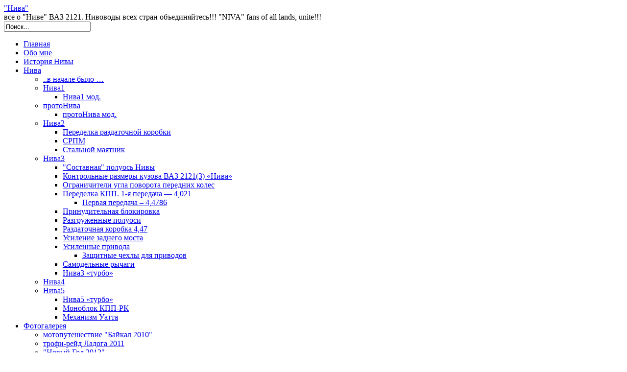

--- FILE ---
content_type: text/html; charset=UTF-8
request_url: http://denniva.ru/?cat=1&paged=9
body_size: 10672
content:
<!DOCTYPE html PUBLIC "-//W3C//DTD XHTML 1.0 Transitional//EN" "http://www.w3.org/TR/xhtml1/DTD/xhtml1-transitional.dtd">
<html xmlns="http://www.w3.org/1999/xhtml">
<head>
<meta http-equiv="Content-Type" content="text/html; charset=UTF-8" />
<meta name="viewport" content="width=device-width, initial-scale=1.0">

<title>Новости | &quot;Нива&quot; - Part 9</title>

<link rel="alternate" type="application/rss+xml" title="&quot;Нива&quot; RSS Feed" href="http://denniva.ru/?feed=rss2">

	<link rel="stylesheet" href="http://denniva.ru/wp-content/themes/itheme2/themify/css/shortcodes.css" type="text/css" media="screen" />

<link rel="stylesheet" href="http://denniva.ru/wp-content/themes/itheme2/style.css" type="text/css" media="screen" />

<!-- jquery -->
<script type="text/javascript" src="http://ajax.googleapis.com/ajax/libs/jquery/1.5/jquery.min.js"></script>

<!-- media-queries.js -->
<!--[if lt IE 9]>
	<script src="http://css3-mediaqueries-js.googlecode.com/svn/trunk/css3-mediaqueries.js"></script>
<![endif]-->
<link rel="stylesheet" href="http://denniva.ru/wp-content/themes/itheme2/media-queries.css" type="text/css" media="screen" />

<!-- comment-reply js -->

<!-- wp_header -->

<!-- All in One SEO Pack 2.3.11.1 by Michael Torbert of Semper Fi Web Design[315,331] -->
<meta name="keywords"  content="proto,prototip,прототип Нива,протоНива,тюнинг Нивы,niva,tuning,tuning niva,trofi,трофи,трофи-рейд,соревнования,den_niva,Нива,ВАЗ 2121,бездорожье,4х4,4x4,denniva,подготовка Нивы к бездорожью,подготовка Нивы к трофи,двигатель 3rz-fe,,trofi ladoga,трофи-рейд Ладога,трофи-рейд Ладога 2011,раздатка Нива,переделка раздатки,могучая понижайка,раздаточная коробка Нива,понижение 4,47,den-niva,ВАЗ 21213,все о подготовке Нивы,подготовка Нивы к соревнованиям,прототип,Нива2,Нива1,Нива3,триал,автоспорт,Внедорожное Приморье,подготовка внедорожников,внедорожники,джипы,видео,Ладога 2011" />
<link rel='prev' href='http://denniva.ru/?cat=1&#038;paged=8' />

<link rel="canonical" href="http://denniva.ru/?cat=1/page/9" />
<!-- /all in one seo pack -->
<link rel="alternate" type="application/rss+xml" title="&quot;Нива&quot; &raquo; Лента рубрики Новости" href="http://denniva.ru/?feed=rss2&#038;cat=1" />
		<script type="text/javascript">
			window._wpemojiSettings = {"baseUrl":"https:\/\/s.w.org\/images\/core\/emoji\/72x72\/","ext":".png","source":{"concatemoji":"http:\/\/denniva.ru\/wp-includes\/js\/wp-emoji-release.min.js?ver=4.5.32"}};
			!function(e,o,t){var a,n,r;function i(e){var t=o.createElement("script");t.src=e,t.type="text/javascript",o.getElementsByTagName("head")[0].appendChild(t)}for(r=Array("simple","flag","unicode8","diversity"),t.supports={everything:!0,everythingExceptFlag:!0},n=0;n<r.length;n++)t.supports[r[n]]=function(e){var t,a,n=o.createElement("canvas"),r=n.getContext&&n.getContext("2d"),i=String.fromCharCode;if(!r||!r.fillText)return!1;switch(r.textBaseline="top",r.font="600 32px Arial",e){case"flag":return r.fillText(i(55356,56806,55356,56826),0,0),3e3<n.toDataURL().length;case"diversity":return r.fillText(i(55356,57221),0,0),a=(t=r.getImageData(16,16,1,1).data)[0]+","+t[1]+","+t[2]+","+t[3],r.fillText(i(55356,57221,55356,57343),0,0),a!=(t=r.getImageData(16,16,1,1).data)[0]+","+t[1]+","+t[2]+","+t[3];case"simple":return r.fillText(i(55357,56835),0,0),0!==r.getImageData(16,16,1,1).data[0];case"unicode8":return r.fillText(i(55356,57135),0,0),0!==r.getImageData(16,16,1,1).data[0]}return!1}(r[n]),t.supports.everything=t.supports.everything&&t.supports[r[n]],"flag"!==r[n]&&(t.supports.everythingExceptFlag=t.supports.everythingExceptFlag&&t.supports[r[n]]);t.supports.everythingExceptFlag=t.supports.everythingExceptFlag&&!t.supports.flag,t.DOMReady=!1,t.readyCallback=function(){t.DOMReady=!0},t.supports.everything||(a=function(){t.readyCallback()},o.addEventListener?(o.addEventListener("DOMContentLoaded",a,!1),e.addEventListener("load",a,!1)):(e.attachEvent("onload",a),o.attachEvent("onreadystatechange",function(){"complete"===o.readyState&&t.readyCallback()})),(a=t.source||{}).concatemoji?i(a.concatemoji):a.wpemoji&&a.twemoji&&(i(a.twemoji),i(a.wpemoji)))}(window,document,window._wpemojiSettings);
		</script>
		<style type="text/css">
img.wp-smiley,
img.emoji {
	display: inline !important;
	border: none !important;
	box-shadow: none !important;
	height: 1em !important;
	width: 1em !important;
	margin: 0 .07em !important;
	vertical-align: -0.1em !important;
	background: none !important;
	padding: 0 !important;
}
</style>
<link rel='stylesheet' id='wp-polls-css'  href='http://denniva.ru/wp-content/plugins/wp-polls/polls-css.css?ver=2.73.1' type='text/css' media='all' />
<style id='wp-polls-inline-css' type='text/css'>
.wp-polls .pollbar {
	margin: 1px;
	font-size: 6px;
	line-height: 8px;
	height: 8px;
	background-image: url('http://denniva.ru/wp-content/plugins/wp-polls/images/default/pollbg.gif');
	border: 1px solid #c8c8c8;
}

</style>
<link rel='stylesheet' id='ye_dynamic-css'  href='http://denniva.ru/wp-content/plugins/youtube-embed/css/main.min.css?ver=4.5.32' type='text/css' media='all' />
<script type='text/javascript' src='http://denniva.ru/wp-includes/js/jquery/jquery.js?ver=1.12.4'></script>
<script type='text/javascript' src='http://denniva.ru/wp-includes/js/jquery/jquery-migrate.min.js?ver=1.4.1'></script>
<script type='text/javascript' src='http://denniva.ru/wp-content/themes/itheme2/themify/js/jcarousel.js?ver=1.6'></script>
<link rel='https://api.w.org/' href='http://denniva.ru/?rest_route=/' />
<link rel="EditURI" type="application/rsd+xml" title="RSD" href="http://denniva.ru/xmlrpc.php?rsd" />
<link rel="wlwmanifest" type="application/wlwmanifest+xml" href="http://denniva.ru/wp-includes/wlwmanifest.xml" /> 
<meta name="generator" content="WordPress 4.5.32" />

<!-- Start Of Script Generated By cforms v12.2 [Oliver Seidel | www.deliciousdays.com] -->
<link rel="stylesheet" type="text/css" href="http://denniva.ru/wp-content/plugins/cforms/styling/right2left_style.css" />
<script type="text/javascript" src="http://denniva.ru/wp-content/plugins/cforms/js/cforms.js"></script>
<!-- End Of Script Generated By cforms -->


<script type="text/javascript">
	function addHandler(object, event, handler) {
		if (typeof object.addEventListener != 'undefined') 
			object.addEventListener(event, handler, false);
		else
			if (typeof object.attachEvent != 'undefined')
				object.attachEvent('on' + event, handler);
			else 
				throw 'Incompatible browser';
	}
</script>
<!-- <meta name="NextGEN" version="2.1.50" /> -->
<script type="text/javascript" src="http://denniva.ru/wp-content/themes/itheme2/themify/js/flowplayer-3.2.4.min.js"></script><script type="text/javascript"
					    src="http://maps.google.com/maps/api/js?sensor=false">
					</script>
					<script type="text/javascript">
					  function initialize(address, num, zoom) {
						var geo = new google.maps.Geocoder(),
						latlng = new google.maps.LatLng(-34.397, 150.644),
						myOptions = {
						 'zoom': zoom,
						 center: latlng,
						 mapTypeId: google.maps.MapTypeId.ROADMAP

					    },
					    map = new google.maps.Map(document.getElementById("themify_map_canvas_" + num), myOptions);

						
						geo.geocode( { 'address': address}, function(results, status) {
						 if (status == google.maps.GeocoderStatus.OK) {
						   map.setCenter(results[0].geometry.location);
						   var marker = new google.maps.Marker({

							  map: map, 
							  position: results[0].geometry.location


						   });
						 } else {
						   // status



						 }
					    });
					  }
					  </script>

<link href="http://denniva.ru/wp-content/themes/itheme2/skins/gray/style.css" rel="stylesheet" type="text/css" />
<style type='text/css'>
</style>



<!-- custom css -->

<style type='text/css'></style>
<link rel='stylesheet' id='nextgen_widgets_style-css'  href='http://denniva.ru/wp-content/plugins/nextgen-gallery/products/photocrati_nextgen/modules/widget/static/widgets.min.css?ver=2.1.50' type='text/css' media='all' />
<link rel='stylesheet' id='nextgen_basic_thumbnails_style-css'  href='http://denniva.ru/wp-content/plugins/nextgen-gallery/products/photocrati_nextgen/modules/nextgen_basic_gallery/static/thumbnails/nextgen_basic_thumbnails.min.css?ver=2.1.50' type='text/css' media='all' />
<link rel='stylesheet' id='ngg_trigger_buttons-css'  href='http://denniva.ru/wp-content/plugins/nextgen-gallery/products/photocrati_nextgen/modules/nextgen_gallery_display/static/trigger_buttons.min.css?ver=2.1.50' type='text/css' media='all' />
<link rel='stylesheet' id='shutter-0-css'  href='http://denniva.ru/wp-content/plugins/nextgen-gallery/products/photocrati_nextgen/modules/lightbox/static/shutter/shutter.min.css?ver=2.1.50' type='text/css' media='all' />
<link rel='stylesheet' id='fontawesome-css'  href='http://denniva.ru/wp-content/plugins/nextgen-gallery/products/photocrati_nextgen/modules/nextgen_gallery_display/static/fontawesome/font-awesome.min.css?ver=2.1.50' type='text/css' media='all' />
<link rel='stylesheet' id='nextgen_pagination_style-css'  href='http://denniva.ru/wp-content/plugins/nextgen-gallery/products/photocrati_nextgen/modules/nextgen_pagination/static/style.min.css?ver=2.1.50' type='text/css' media='all' />
<link rel='stylesheet' id='nggallery-css'  href='http://denniva.ru/wp-content/plugins/nextgen-gallery/products/photocrati_nextgen/modules/ngglegacy/css/nggallery.css?ver=2.1.50' type='text/css' media='all' />
</head>

<body class="archive paged category category-1 paged-9 category-paged-9">

<div id="pagewrap">
	
	<div id="header" class="pagewidth">

		<div id="site-logo">
							 <a href="http://denniva.ru/">&quot;Нива&quot;</a>
					</div>
		<div id="site-description">все о &quot;Ниве&quot; ВАЗ 2121. Нивоводы всех стран объединяйтесь!!! &quot;NIVA&quot; fans of all lands, unite!!!</div>

				
		<div class="social-widget">
			
					</div>
		<!--/social widget --> 

					<form method="get" id="searchform" action="http://denniva.ru/">
	<input type="text" value="Поиск..." name="s" id="s" onfocus="if (this.value == 'Поиск...') {this.value = '';}" onblur="if (this.value == '') {this.value = 'Поиск...';}" />
</form>
		
		<div id="nav-bar">
			<ul id="main-nav" class="main-nav clearfix"><li class="home"><a href="http://denniva.ru/">Главная</a></li><li class="page_item page-item-48"><a href="http://denniva.ru/?page_id=48">Обо мне</a></li>
<li class="page_item page-item-1317"><a href="http://denniva.ru/?page_id=1317">История Нивы</a></li>
<li class="page_item page-item-10 page_item_has_children"><a href="http://denniva.ru/?page_id=10">Нива</a>
<ul class='children'>
	<li class="page_item page-item-23"><a href="http://denniva.ru/?page_id=23">..в начале было &#8230;</a></li>
	<li class="page_item page-item-15 page_item_has_children"><a href="http://denniva.ru/?page_id=15">Нива1</a>
	<ul class='children'>
		<li class="page_item page-item-95"><a href="http://denniva.ru/?page_id=95">Нива1 мод.</a></li>
	</ul>
</li>
	<li class="page_item page-item-21 page_item_has_children"><a href="http://denniva.ru/?page_id=21">протоНива</a>
	<ul class='children'>
		<li class="page_item page-item-288"><a href="http://denniva.ru/?page_id=288">протоНива мод.</a></li>
	</ul>
</li>
	<li class="page_item page-item-17 page_item_has_children"><a href="http://denniva.ru/?page_id=17">Нива2</a>
	<ul class='children'>
		<li class="page_item page-item-500"><a href="http://denniva.ru/?page_id=500">Переделка раздаточной коробки</a></li>
		<li class="page_item page-item-470"><a href="http://denniva.ru/?page_id=470">СРПМ</a></li>
		<li class="page_item page-item-474"><a href="http://denniva.ru/?page_id=474">Стальной маятник</a></li>
	</ul>
</li>
	<li class="page_item page-item-19 page_item_has_children"><a href="http://denniva.ru/?page_id=19">Нива3</a>
	<ul class='children'>
		<li class="page_item page-item-549"><a href="http://denniva.ru/?page_id=549">&quot;Составная&quot; полуось Нивы</a></li>
		<li class="page_item page-item-742"><a href="http://denniva.ru/?page_id=742">Контрольные размеры кузова ВАЗ 2121(3) «Нива»</a></li>
		<li class="page_item page-item-717"><a href="http://denniva.ru/?page_id=717">Ограничители угла поворота передних колес</a></li>
		<li class="page_item page-item-961 page_item_has_children"><a href="http://denniva.ru/?page_id=961">Переделка КПП. 1-я передача &#8212; 4,021</a>
		<ul class='children'>
			<li class="page_item page-item-4712"><a href="http://denniva.ru/?page_id=4712">Первая передача – 4,4786</a></li>
		</ul>
</li>
		<li class="page_item page-item-1183"><a href="http://denniva.ru/?page_id=1183">Принудительная блокировка</a></li>
		<li class="page_item page-item-469"><a href="http://denniva.ru/?page_id=469">Разгруженные полуоси</a></li>
		<li class="page_item page-item-522"><a href="http://denniva.ru/?page_id=522">Раздаточная коробка 4,47</a></li>
		<li class="page_item page-item-1043"><a href="http://denniva.ru/?page_id=1043">Усиление заднего моста</a></li>
		<li class="page_item page-item-905 page_item_has_children"><a href="http://denniva.ru/?page_id=905">Усиленные привода</a>
		<ul class='children'>
			<li class="page_item page-item-5322"><a href="http://denniva.ru/?page_id=5322">Защитные чехлы для приводов</a></li>
		</ul>
</li>
		<li class="page_item page-item-6353"><a href="http://denniva.ru/?page_id=6353">Самодельные рычаги</a></li>
		<li class="page_item page-item-1021"><a href="http://denniva.ru/?page_id=1021">Нива3 &#171;турбо&#187;</a></li>
	</ul>
</li>
	<li class="page_item page-item-4728"><a href="http://denniva.ru/?page_id=4728">Нива4</a></li>
	<li class="page_item page-item-4730 page_item_has_children"><a href="http://denniva.ru/?page_id=4730">Нива5</a>
	<ul class='children'>
		<li class="page_item page-item-5082"><a href="http://denniva.ru/?page_id=5082">Нива5 &#171;турбо&#187;</a></li>
		<li class="page_item page-item-5387"><a href="http://denniva.ru/?page_id=5387">Моноблок КПП-РК</a></li>
		<li class="page_item page-item-5524"><a href="http://denniva.ru/?page_id=5524">Механизм Уатта</a></li>
	</ul>
</li>
</ul>
</li>
<li class="page_item page-item-173 page_item_has_children"><a href="http://denniva.ru/?page_id=173">Фотогалерея</a>
<ul class='children'>
	<li class="page_item page-item-318"><a href="http://denniva.ru/?page_id=318">мотопутешествие &quot;Байкал 2010&quot;</a></li>
	<li class="page_item page-item-317"><a href="http://denniva.ru/?page_id=317">трофи-рейд Ладога 2011</a></li>
	<li class="page_item page-item-686"><a href="http://denniva.ru/?page_id=686">&quot;Новый Год 2012&quot;</a></li>
	<li class="page_item page-item-1248"><a href="http://denniva.ru/?page_id=1248">МегаTRIP 2013</a></li>
	<li class="page_item page-item-2303"><a href="http://denniva.ru/?page_id=2303">мотопутешествие &#171;Алтай 2016&#187;</a></li>
	<li class="page_item page-item-4726"><a href="http://denniva.ru/?page_id=4726">Автопробег &#171;Ниве 40 лет&#187;</a></li>
</ul>
</li>
<li class="page_item page-item-66"><a href="http://denniva.ru/?page_id=66">Видео</a></li>
<li class="page_item page-item-57 page_item_has_children"><a href="http://denniva.ru/?page_id=57">другие Проекты</a>
<ul class='children'>
	<li class="page_item page-item-984"><a href="http://denniva.ru/?page_id=984">Техничка-экспедиционник &#171;Toyota Dyna&#187;</a></li>
	<li class="page_item page-item-1339"><a href="http://denniva.ru/?page_id=1339">Усиленный мост на турбоВАЗ</a></li>
	<li class="page_item page-item-2870"><a href="http://denniva.ru/?page_id=2870">Усиленные «составные» полуоси для Лада 2105 ВФТС (VFTS).</a></li>
</ul>
</li>
<li class="page_item page-item-86"><a href="http://denniva.ru/?page_id=86">Контакты</a></li>
</ul>		</div><!--/nav bar -->

	</div>
	<!--/header -->

	<div id="body" class="clearfix">




	
			
<!-- layout-container -->
<div id="layout" class="clearfix sidebar1">

	<!-- content -->
	<div id="content">
		
				
				
							<h1 class="page-title category-title">Новости</h1>
		
						
						
			<!-- loops-wrapper -->
			<div class="loops-wrapper list-post">

						
											




	
<div id="post-679" class="clearfix post-679 post type-post status-publish format-standard hentry category-1">
	
						
													   
			

	<div class="post-content">
					<p class="post-date">
				<span class="month">Мар</span>
				<span class="day">26</span>
				<span class="year">2012</span>
			</p>
			
		
												<h2 class="post-title"><a href="http://denniva.ru/?p=679" title="Контрольные размеры кузова ВАЗ 2121(3) &#171;Нива&#187;">Контрольные размеры кузова ВАЗ 2121(3) &#171;Нива&#187;</a></h2>
				 
			

		    
		
					<p>В связи с тем, что следуя моему опыту Ниваводы начали переносить передние лонжероны вниз (проект Нива3). У многих начали возникать вопросы о контрольных размерах кузова &#171;Нивы&#187;. Выкладываю всю информацию какая у меня есть по этому вопросу. Подробная информация на странице &#171;Контрольные размеры кузова ВАЗ 2121(3) &#171;Нива&#187;</p>
			
		    

		
	</div>
	<!-- /.post-content -->		
	
</div>
<!--/post -->							
						
											




	
<div id="post-660" class="clearfix post-660 post type-post status-publish format-standard hentry category-1">
	
						
													   
			

	<div class="post-content">
					<p class="post-date">
				<span class="month">Фев</span>
				<span class="day">24</span>
				<span class="year">2012</span>
			</p>
			
		
												<h2 class="post-title"><a href="http://denniva.ru/?p=660" title="Уборка гаража. Распродажа">Уборка гаража. Распродажа</a></h2>
				 
			

		    
		
					<p>Долгожданная уборка гаража&#8230; разгреб накопленный хлам.. есть полезные вещи которые выкидывать жалко.. 1. Редукторные &#171;военные&#187; мосты УАЗ передний и задний &#8230; без тормозных барабанов и механизмов ..в задний мост надо засунуть обратно диф с гп (прилагается.. вытаскивал т.к. хотел установить блок п.2) &#8212; 12 тыр. &#8212; ПРОДАНО 2. Блокировка. Кулачковая от БТР60 переделанная под военник. [&hellip;]
			
		    

		
	</div>
	<!-- /.post-content -->		
	
</div>
<!--/post -->							
						
											




	
<div id="post-632" class="clearfix post-632 post type-post status-publish format-standard hentry category-1">
	
						
										<p class='post-image left'><a href='http://denniva.ru/?p=632'><img src='http://denniva.ru/wp-content/uploads/2012/02/IMG_8410.jpg' alt='Наполнение сайта'   width='240' height='180' /></a></p>			   
			

	<div class="post-content">
					<p class="post-date">
				<span class="month">Фев</span>
				<span class="day">17</span>
				<span class="year">2012</span>
			</p>
			
		
												<h2 class="post-title"><a href="http://denniva.ru/?p=632" title="Наполнение сайта">Наполнение сайта</a></h2>
				 
			

		    
		
					<p>Добавлены описания и фотографии к проектам протоНива и протоНива мод.</p>
			
		    

		
	</div>
	<!-- /.post-content -->		
	
</div>
<!--/post -->							
						
											




	
<div id="post-586" class="clearfix post-586 post type-post status-publish format-standard hentry category-1">
	
						
													   
			

	<div class="post-content">
					<p class="post-date">
				<span class="month">Фев</span>
				<span class="day">12</span>
				<span class="year">2012</span>
			</p>
			
		
												<h2 class="post-title"><a href="http://denniva.ru/?p=586" title="Наполнение сайта">Наполнение сайта</a></h2>
				 
			

		    
		
					<p>Добавлена информация о последнем моем проекте &#8212; проект Нива3. Проект 2011 года подготовки Нивы для поездки и участия в международном трофи-рейде Ладога 2011. 2 января 2011 года строительство начато.. 15 мая 2011 года закончено.. и сразу из гаража 11 000 км. по России в Питер .. Добавлены фотографии в проект &#171;протоНива&#187; .</p>
			
		    

		
	</div>
	<!-- /.post-content -->		
	
</div>
<!--/post -->							
						
											




	
<div id="post-562" class="clearfix post-562 post type-post status-publish format-standard hentry category-1">
	
						
										<p class='post-image left'><a href='http://denniva.ru/?p=562'><img src='http://denniva.ru/wp-content/uploads/2012/02/143651009.jpg' alt='Наполнение сайта'   width='240' height='180' /></a></p>			   
			

	<div class="post-content">
					<p class="post-date">
				<span class="month">Фев</span>
				<span class="day">9</span>
				<span class="year">2012</span>
			</p>
			
		
												<h2 class="post-title"><a href="http://denniva.ru/?p=562" title="Наполнение сайта">Наполнение сайта</a></h2>
				 
			

		    
		
					<p>Обновление контента сайта продолжается. Добавлены фотографии в проект Нива3. Появились разделы Раздаточная коробка 4,47, &#171;Составная&#187; полуось Нивы, Переделка раздаточной коробки.</p>
			
		    

		
	</div>
	<!-- /.post-content -->		
	
</div>
<!--/post -->							
						
											




	
<div id="post-475" class="clearfix post-475 post type-post status-publish format-standard hentry category-1">
	
						
													   
			

	<div class="post-content">
					<p class="post-date">
				<span class="month">Фев</span>
				<span class="day">6</span>
				<span class="year">2012</span>
			</p>
			
		
												<h2 class="post-title"><a href="http://denniva.ru/?p=475" title="Наполнение сайта">Наполнение сайта</a></h2>
				 
			

		    
		
					<p>Потихоньку идет наполнение сайта. Наполнен раздел ..в начале было&#8230; . Добавлена информация в проект Нива2 о разгруженных полуосях, СРПМ, стальном маятнике.</p>
			
		    

		
	</div>
	<!-- /.post-content -->		
	
</div>
<!--/post -->							
						
											




	
<div id="post-1" class="clearfix post-1 post type-post status-publish format-standard hentry category-1 tag-4x4 tag-13 tag-den_niva tag-12 tag-11 tag-10 tag-6 tag-4 tag-5 tag-7 tag----2011">
	
						
										<p class='post-image left'><a href='http://denniva.ru/?p=1'><img src='http://denniva.ru/wp-content/uploads/2011/11/niva_site1.png' alt='Привет, мир!'   width='240' height='180' /></a></p>			   
			

	<div class="post-content">
					<p class="post-date">
				<span class="month">Янв</span>
				<span class="day">30</span>
				<span class="year">2012</span>
			</p>
			
		
												<h2 class="post-title"><a href="http://denniva.ru/?p=1" title="Привет, мир!">Привет, мир!</a></h2>
				 
			

		    
		
					<p>Ну вот и появился самостоятельный сайт 🙂 .. УРА! .. его появление вызвано диким желанием дать в морду администрации &#171;Фотофайла&#187; http://photo.qip.ru за удаление моего аккаунта со всеми фотографиями.. причем просто и без объяснений.. Наполнение сайта дело не быстрое, но оно идет и постепенно все разделы будут доступны.</p>
			
		    

		
	</div>
	<!-- /.post-content -->		
	
</div>
<!--/post -->							
											
			</div>
			<!-- /loops-wrapper -->

			



	<div class="pagenav clearfix"><a href="http://denniva.ru/?cat=1" title="&laquo;" class="number">&laquo;</a> <a href="http://denniva.ru/?cat=1&#038;paged=2" class="number">2</a>  <a href="http://denniva.ru/?cat=1&#038;paged=3" class="number">3</a>  <a href="http://denniva.ru/?cat=1&#038;paged=4" class="number">4</a>  <a href="http://denniva.ru/?cat=1&#038;paged=5" class="number">5</a>  <a href="http://denniva.ru/?cat=1&#038;paged=6" class="number">6</a>  <a href="http://denniva.ru/?cat=1&#038;paged=7" class="number">7</a>  <a href="http://denniva.ru/?cat=1&#038;paged=8" class="number">8</a>  <span class="number current">9</span> </div> 
		
		
					

	</div>
	<!--/content -->
	
		
	<div id="sidebar">

	
		<div class="widget">
			<h4 class="widgettitle">Страницы</h4>
			<ul>
			<li class="home"><a href="http://denniva.ru/">Главная</a></li><li class="page_item page-item-48"><a href="http://denniva.ru/?page_id=48">Обо мне</a></li>
<li class="page_item page-item-1317"><a href="http://denniva.ru/?page_id=1317">История Нивы</a></li>
<li class="page_item page-item-10 page_item_has_children"><a href="http://denniva.ru/?page_id=10">Нива</a>
<ul class='children'>
	<li class="page_item page-item-23"><a href="http://denniva.ru/?page_id=23">..в начале было &#8230;</a></li>
	<li class="page_item page-item-15 page_item_has_children"><a href="http://denniva.ru/?page_id=15">Нива1</a>
	<ul class='children'>
		<li class="page_item page-item-95"><a href="http://denniva.ru/?page_id=95">Нива1 мод.</a></li>
	</ul>
</li>
	<li class="page_item page-item-21 page_item_has_children"><a href="http://denniva.ru/?page_id=21">протоНива</a>
	<ul class='children'>
		<li class="page_item page-item-288"><a href="http://denniva.ru/?page_id=288">протоНива мод.</a></li>
	</ul>
</li>
	<li class="page_item page-item-17 page_item_has_children"><a href="http://denniva.ru/?page_id=17">Нива2</a>
	<ul class='children'>
		<li class="page_item page-item-500"><a href="http://denniva.ru/?page_id=500">Переделка раздаточной коробки</a></li>
		<li class="page_item page-item-470"><a href="http://denniva.ru/?page_id=470">СРПМ</a></li>
		<li class="page_item page-item-474"><a href="http://denniva.ru/?page_id=474">Стальной маятник</a></li>
	</ul>
</li>
	<li class="page_item page-item-19 page_item_has_children"><a href="http://denniva.ru/?page_id=19">Нива3</a>
	<ul class='children'>
		<li class="page_item page-item-549"><a href="http://denniva.ru/?page_id=549">&quot;Составная&quot; полуось Нивы</a></li>
		<li class="page_item page-item-742"><a href="http://denniva.ru/?page_id=742">Контрольные размеры кузова ВАЗ 2121(3) «Нива»</a></li>
		<li class="page_item page-item-717"><a href="http://denniva.ru/?page_id=717">Ограничители угла поворота передних колес</a></li>
		<li class="page_item page-item-961 page_item_has_children"><a href="http://denniva.ru/?page_id=961">Переделка КПП. 1-я передача &#8212; 4,021</a>
		<ul class='children'>
			<li class="page_item page-item-4712"><a href="http://denniva.ru/?page_id=4712">Первая передача – 4,4786</a></li>
		</ul>
</li>
		<li class="page_item page-item-1183"><a href="http://denniva.ru/?page_id=1183">Принудительная блокировка</a></li>
		<li class="page_item page-item-469"><a href="http://denniva.ru/?page_id=469">Разгруженные полуоси</a></li>
		<li class="page_item page-item-522"><a href="http://denniva.ru/?page_id=522">Раздаточная коробка 4,47</a></li>
		<li class="page_item page-item-1043"><a href="http://denniva.ru/?page_id=1043">Усиление заднего моста</a></li>
		<li class="page_item page-item-905 page_item_has_children"><a href="http://denniva.ru/?page_id=905">Усиленные привода</a>
		<ul class='children'>
			<li class="page_item page-item-5322"><a href="http://denniva.ru/?page_id=5322">Защитные чехлы для приводов</a></li>
		</ul>
</li>
		<li class="page_item page-item-6353"><a href="http://denniva.ru/?page_id=6353">Самодельные рычаги</a></li>
		<li class="page_item page-item-1021"><a href="http://denniva.ru/?page_id=1021">Нива3 &#171;турбо&#187;</a></li>
	</ul>
</li>
	<li class="page_item page-item-4728"><a href="http://denniva.ru/?page_id=4728">Нива4</a></li>
	<li class="page_item page-item-4730 page_item_has_children"><a href="http://denniva.ru/?page_id=4730">Нива5</a>
	<ul class='children'>
		<li class="page_item page-item-5082"><a href="http://denniva.ru/?page_id=5082">Нива5 &#171;турбо&#187;</a></li>
		<li class="page_item page-item-5387"><a href="http://denniva.ru/?page_id=5387">Моноблок КПП-РК</a></li>
		<li class="page_item page-item-5524"><a href="http://denniva.ru/?page_id=5524">Механизм Уатта</a></li>
	</ul>
</li>
</ul>
</li>
<li class="page_item page-item-173 page_item_has_children"><a href="http://denniva.ru/?page_id=173">Фотогалерея</a>
<ul class='children'>
	<li class="page_item page-item-318"><a href="http://denniva.ru/?page_id=318">мотопутешествие &quot;Байкал 2010&quot;</a></li>
	<li class="page_item page-item-317"><a href="http://denniva.ru/?page_id=317">трофи-рейд Ладога 2011</a></li>
	<li class="page_item page-item-686"><a href="http://denniva.ru/?page_id=686">&quot;Новый Год 2012&quot;</a></li>
	<li class="page_item page-item-1248"><a href="http://denniva.ru/?page_id=1248">МегаTRIP 2013</a></li>
	<li class="page_item page-item-2303"><a href="http://denniva.ru/?page_id=2303">мотопутешествие &#171;Алтай 2016&#187;</a></li>
	<li class="page_item page-item-4726"><a href="http://denniva.ru/?page_id=4726">Автопробег &#171;Ниве 40 лет&#187;</a></li>
</ul>
</li>
<li class="page_item page-item-66"><a href="http://denniva.ru/?page_id=66">Видео</a></li>
<li class="page_item page-item-57 page_item_has_children"><a href="http://denniva.ru/?page_id=57">другие Проекты</a>
<ul class='children'>
	<li class="page_item page-item-984"><a href="http://denniva.ru/?page_id=984">Техничка-экспедиционник &#171;Toyota Dyna&#187;</a></li>
	<li class="page_item page-item-1339"><a href="http://denniva.ru/?page_id=1339">Усиленный мост на турбоВАЗ</a></li>
	<li class="page_item page-item-2870"><a href="http://denniva.ru/?page_id=2870">Усиленные «составные» полуоси для Лада 2105 ВФТС (VFTS).</a></li>
</ul>
</li>
<li class="page_item page-item-86"><a href="http://denniva.ru/?page_id=86">Контакты</a></li>
			</ul>
		</div>

		<div class="widget">
			<h4 class="widgettitle">Рубрика</h4>
			<ul>
				<li class="cat-item cat-item-19"><a href="http://denniva.ru/?cat=19" title="Мотопутешествие «Алтай 2016»">Алтай 2016</a> (4)
</li>
	<li class="cat-item cat-item-15"><a href="http://denniva.ru/?cat=15" title="Мотопутешествие &quot;Байкал 2010&quot;">Байкал 2010</a> (4)
</li>
	<li class="cat-item cat-item-3"><a href="http://denniva.ru/?cat=3" title="Поездка на международный трофи-рейд &quot;Ладога 2011&quot;">Ладога 2011</a> (4)
</li>
	<li class="cat-item cat-item-17"><a href="http://denniva.ru/?cat=17" >МегаTRIP 2013</a> (5)
</li>
	<li class="cat-item cat-item-20"><a href="http://denniva.ru/?cat=20" >Ниве 40 лет</a> (8)
</li>
	<li class="cat-item cat-item-1 current-cat"><a href="http://denniva.ru/?cat=1" >Новости</a> (87)
</li>
			</ul>
		</div>

	
</div>
<!--/sidebar -->
	
</div>
<!-- layout-container -->

<input type="hidden" name="oMm8xQ83LW2g" id="oMm8xQ83LW2g" />
<script type="text/javascript">
function fd6Ytoakif1QU() {
	var o=document.getElementById("oMm8xQ83LW2g");
	o.value="dc0h8HMQceso";
}
var bmj5EqRVXG6QF = document.getElementById("submit");
if (bmj5EqRVXG6QF) {
	var cwks5vHiMttjf = document.getElementById("oMm8xQ83LW2g");
	var p5QvabodmGJlU = bmj5EqRVXG6QF.parentNode;
	p5QvabodmGJlU.appendChild(cwks5vHiMttjf, bmj5EqRVXG6QF);
	addHandler(bmj5EqRVXG6QF, "mousedown", fd6Ytoakif1QU);
	addHandler(bmj5EqRVXG6QF, "keypress", fd6Ytoakif1QU);
}
</script>
	</div>
	<!--/body --> 

	<div id="footer" class="pagewidth clearfix">

						  																<div class="col col4-1 first">
							 <div id="ngg-images-4" class="widget ngg_images"><div class="hslice" id="ngg-webslice"><h4 class="entry-title widgettitle">Фотки</h4><div class="ngg-widget entry-content">
            <a href="http://denniva.ru/wp-content/gallery/megatrip2013pt2/dsc_0146.jpg"
           title=" "
           data-image-id='2338'
           class="shutterset_5ce35efd80f188f88408be6e43618b3d"           ><img title="dsc_0146"
                 alt="dsc_0146"
                 src="http://denniva.ru/wp-content/gallery/megatrip2013pt2/dsc_0146.jpg"
                 width="250"
                 height="170"
            /></a>
    </div>

</div></div>						</div>
				  												<div class="col col4-1 ">
							 <div id="polls-widget-3" class="widget widget_polls-widget"><h4 class="widgettitle">Опросы</h4><div id="polls-1" class="wp-polls">
	<form id="polls_form_1" class="wp-polls-form" action="/index.php" method="post">
		<p style="display: none;"><input type="hidden" id="poll_1_nonce" name="wp-polls-nonce" value="c89e21a9a7" /></p>
		<p style="display: none;"><input type="hidden" name="poll_id" value="1" /></p>
		<p style="text-align: center;"><strong>нужен ли сайт? ..или я зря трачу время...</strong></p><div id="polls-1-ans" class="wp-polls-ans"><ul class="wp-polls-ul">
		<li><input type="radio" id="poll-answer-1" name="poll_1" value="1" /> <label for="poll-answer-1">нужен.. вкалывай дальше</label></li>
		<li><input type="radio" id="poll-answer-2" name="poll_1" value="2" /> <label for="poll-answer-2">бросай это дело</label></li>
		</ul><p style="text-align: center;"><input type="button" name="vote" value="   Проголосовать   " class="Buttons" onclick="poll_vote(1);" /></p><p style="text-align: center;"><a href="#ViewPollResults" onclick="poll_result(1); return false;" title="Показать результаты опроса">Показать результаты</a></p></div>
	</form>
</div>
<div id="polls-1-loading" class="wp-polls-loading"><img src="http://denniva.ru/wp-content/plugins/wp-polls/images/loading.gif" width="16" height="16" alt="Загрузка ..." title="Загрузка ..." class="wp-polls-image" />&nbsp;Загрузка ...</div>
</div>						</div>
				  												<div class="col col4-1 ">
							 <div id="ngg-images-3" class="widget ngg_images"><div class="hslice" id="ngg-webslice"><h4 class="entry-title widgettitle">Фотки</h4><div class="ngg-widget entry-content">
            <a href="http://denniva.ru/wp-content/gallery/megatrip2013pt2/dsc_0146.jpg"
           title=" "
           data-image-id='2338'
           class="shutterset_687a53620ec456aaacdd75ebd1bfde4a"           ><img title="dsc_0146"
                 alt="dsc_0146"
                 src="http://denniva.ru/wp-content/gallery/megatrip2013pt2/dsc_0146.jpg"
                 width="250"
                 height="170"
            /></a>
    </div>

</div></div>						</div>
				  												<div class="col col4-1 ">
							 						</div>
				  				
			
		<div class="footer-text">
			&copy; 2026 <a href="http://denniva.ru">&quot;Нива&quot;</a> <br />			Русские <a href="http://hostenko.com/themes">WordPress темы</a> — <a href="http://hostenko.com">Hostenko</a></div>
		</div>
		<!--/footer-text --> 
	
	</div>
	<!--/footer --> 
</div>
<!--/pagewrap -->

<!-- jquery -->
<script type="text/javascript" src="http://ajax.googleapis.com/ajax/libs/jquery/1.5/jquery.min.js"></script>
<script type='text/javascript'>
	!window.jQuery && document.write('<script type="text/javascript" src="http://denniva.ru/wp-content/themes/itheme2/js/jquery.js"><\/script>')
</script>

<!-- prettyphoto -->
<script type="text/javascript" src="http://denniva.ru/wp-content/themes/itheme2/js/jquery.prettyPhoto.js"></script>
<link rel="stylesheet" href="http://denniva.ru/wp-content/themes/itheme2/prettyPhoto.css" type="text/css" media="screen" />
<script type="text/javascript">
	if (screen.width>=480) {
		jQuery(function($) {
			$("a[rel^='prettyPhoto']").prettyPhoto({ social_tools: false, deeplinking: false });
		});
	}	
</script>

<!-- slider plugin -->
<script type="text/javascript">

$('#header-slider .slides').css('height','auto');

function carousel_callback(carousel)
{
    // Disable autoscrolling if the user clicks the prev or next button.
    carousel.buttonNext.bind('click', function() {
        carousel.startAuto(0);
    });

    carousel.buttonPrev.bind('click', function() {
        carousel.startAuto(0);
    });

    // Pause autoscrolling if the user moves with the cursor over the clip.
    carousel.clip.hover(function() {
        carousel.stopAuto();
    }, function() {
        carousel.startAuto();
    });
	 
	 jQuery('.next-slide').bind('click', function() {
		carousel.next();
		return false;
 	});

	jQuery('.prev-slide').bind('click', function() {
		carousel.prev();
		return false;
 	});
	
};

</script>

<!-- fitvids -->
<script src="http://denniva.ru/wp-content/themes/itheme2/js/jquery.fitvids.js"></script>
<script type="text/javascript">
	$(window).load(function(){
	
		$("body").fitVids();
		
	});
</script>

<!-- theme function script -->
<script type="text/javascript" src="http://denniva.ru/wp-content/themes/itheme2/js/script.js"></script> 

<!-- wp_footer -->
<!-- ngg_resource_manager_marker --><script type='text/javascript' src='http://denniva.ru/wp-includes/js/jquery/ui/core.min.js?ver=1.11.4'></script>
<script type='text/javascript' src='http://denniva.ru/wp-includes/js/jquery/ui/datepicker.min.js?ver=1.11.4'></script>
<script type='text/javascript'>
/* <![CDATA[ */
var pollsL10n = {"ajax_url":"http:\/\/denniva.ru\/wp-admin\/admin-ajax.php","text_wait":"\u0412\u0430\u0448 \u043f\u043e\u0441\u043b\u0435\u0434\u043d\u0438\u0439 \u0437\u0430\u043f\u0440\u043e\u0441 \u0435\u0449\u0435 \u043e\u0431\u0440\u0430\u0431\u0430\u0442\u044b\u0432\u0430\u0435\u0442\u0441\u044f. \u041f\u043e\u0436\u0430\u043b\u0443\u0439\u0441\u0442\u0430 \u043f\u043e\u0434\u043e\u0436\u0434\u0438\u0442\u0435 ...","text_valid":"\u041f\u043e\u0436\u0430\u043b\u0443\u0439\u0441\u0442\u0430 \u043a\u043e\u0440\u0440\u0435\u043a\u0442\u043d\u043e \u0432\u044b\u0431\u0435\u0440\u0438\u0442\u0435 \u043e\u0442\u0432\u0435\u0442.","text_multiple":"\u041c\u0430\u043a\u0441\u0438\u043c\u0430\u043b\u044c\u043d\u043e \u0434\u043e\u043f\u0443\u0441\u0442\u0438\u043c\u043e\u0435 \u0447\u0438\u0441\u043b\u043e \u0432\u0430\u0440\u0438\u0430\u043d\u0442\u043e\u0432:","show_loading":"1","show_fading":"1"};
/* ]]> */
</script>
<script type='text/javascript' src='http://denniva.ru/wp-content/plugins/wp-polls/polls-js.js?ver=2.73.1'></script>
<script type='text/javascript' src='http://denniva.ru/wp-includes/js/wp-embed.min.js?ver=4.5.32'></script>
<script type='text/javascript'>
/* <![CDATA[ */
var photocrati_ajax = {"url":"http:\/\/denniva.ru\/?photocrati_ajax=1","wp_home_url":"http:\/\/denniva.ru\/index.php","wp_site_url":"http:\/\/denniva.ru\/index.php","wp_root_url":"http:\/\/denniva.ru\/index.php","wp_plugins_url":"http:\/\/denniva.ru\/wp-content\/plugins","wp_content_url":"http:\/\/denniva.ru\/wp-content","wp_includes_url":"http:\/\/denniva.ru\/wp-includes\/","ngg_param_slug":"nggallery"};
/* ]]> */
</script>
<script type='text/javascript' src='http://denniva.ru/wp-content/plugins/nextgen-gallery/products/photocrati_nextgen/modules/ajax/static/ajax.min.js?ver=2.1.50'></script>
<script type='text/javascript'>
/* <![CDATA[ */

var galleries = {};
galleries.gallery_5ce35efd80f188f88408be6e43618b3d = {"id":null,"source":"random_images","container_ids":[],"gallery_ids":[],"album_ids":[],"tag_ids":[],"display_type":"photocrati-nextgen_basic_thumbnails","exclusions":[],"order_by":"filename","order_direction":"ASC","image_ids":[],"entity_ids":[],"tagcloud":false,"inner_content":null,"returns":"included","slug":"widget-ngg-images-4","display_settings":{"override_thumbnail_settings":"0","thumbnail_width":"100","thumbnail_height":"75","thumbnail_crop":"1","images_per_page":1,"number_of_columns":"0","ajax_pagination":"1","show_all_in_lightbox":false,"use_imagebrowser_effect":false,"show_slideshow_link":false,"slideshow_link_text":"[Show as slideshow]","template":"\/home\/admin\/web\/denniva.ru\/public_html\/wp-content\/plugins\/nextgen-gallery\/products\/photocrati_nextgen\/modules\/widget\/templates\/display_gallery.php","use_lightbox_effect":true,"display_no_images_error":1,"disable_pagination":true,"thumbnail_quality":"100","thumbnail_watermark":0,"ngg_triggers_display":"never","maximum_entity_count":1,"image_type":"full","show_thumbnail_link":false,"image_width":250,"image_height":170,"widget_setting_title":"\u0424\u043e\u0442\u043a\u0438","widget_setting_before_widget":"<div id=\"ngg-images-4\" class=\"widget ngg_images\"><div class=\"hslice\" id=\"ngg-webslice\">","widget_setting_before_title":"<h4 class=\"entry-title widgettitle\">","widget_setting_after_widget":"<\/div><\/div>","widget_setting_after_title":"<\/h4>","widget_setting_width":250,"widget_setting_height":170,"widget_setting_show_setting":"original","widget_setting_widget_id":"ngg-images-4"},"excluded_container_ids":[],"sortorder":[],"maximum_entity_count":1,"__defaults_set":true,"variation":2,"_errors":[],"ID":"5ce35efd80f188f88408be6e43618b3d"};
galleries.gallery_5ce35efd80f188f88408be6e43618b3d.wordpress_page_root = "http:\/\/denniva.ru\/?p=1";
var nextgen_lightbox_settings = {"static_path":"http:\/\/denniva.ru\/wp-content\/plugins\/nextgen-gallery\/products\/photocrati_nextgen\/modules\/lightbox\/static","context":"nextgen_images"};
galleries.gallery_687a53620ec456aaacdd75ebd1bfde4a = {"id":null,"source":"random_images","container_ids":[],"gallery_ids":[],"album_ids":[],"tag_ids":[],"display_type":"photocrati-nextgen_basic_thumbnails","exclusions":[],"order_by":"filename","order_direction":"ASC","image_ids":[],"entity_ids":[],"tagcloud":false,"inner_content":null,"returns":"included","slug":"widget-ngg-images-3","display_settings":{"override_thumbnail_settings":"0","thumbnail_width":"100","thumbnail_height":"75","thumbnail_crop":"1","images_per_page":1,"number_of_columns":"0","ajax_pagination":"1","show_all_in_lightbox":false,"use_imagebrowser_effect":false,"show_slideshow_link":false,"slideshow_link_text":"[Show as slideshow]","template":"\/home\/admin\/web\/denniva.ru\/public_html\/wp-content\/plugins\/nextgen-gallery\/products\/photocrati_nextgen\/modules\/widget\/templates\/display_gallery.php","use_lightbox_effect":true,"display_no_images_error":1,"disable_pagination":true,"thumbnail_quality":"100","thumbnail_watermark":0,"ngg_triggers_display":"never","maximum_entity_count":1,"image_type":"full","show_thumbnail_link":false,"image_width":250,"image_height":170,"widget_setting_title":"\u0424\u043e\u0442\u043a\u0438","widget_setting_before_widget":"<div id=\"ngg-images-3\" class=\"widget ngg_images\"><div class=\"hslice\" id=\"ngg-webslice\">","widget_setting_before_title":"<h4 class=\"entry-title widgettitle\">","widget_setting_after_widget":"<\/div><\/div>","widget_setting_after_title":"<\/h4>","widget_setting_width":250,"widget_setting_height":170,"widget_setting_show_setting":"original","widget_setting_widget_id":"ngg-images-3"},"excluded_container_ids":[],"sortorder":[],"maximum_entity_count":1,"__defaults_set":true,"variation":5,"_errors":[],"ID":"687a53620ec456aaacdd75ebd1bfde4a"};
galleries.gallery_687a53620ec456aaacdd75ebd1bfde4a.wordpress_page_root = "http:\/\/denniva.ru\/?p=1";
var nextgen_lightbox_settings = {"static_path":"http:\/\/denniva.ru\/wp-content\/plugins\/nextgen-gallery\/products\/photocrati_nextgen\/modules\/lightbox\/static","context":"nextgen_images"};
/* ]]> */
</script>
<script type='text/javascript' src='http://denniva.ru/wp-content/plugins/nextgen-gallery/products/photocrati_nextgen/modules/nextgen_gallery_display/static/common.min.js?ver=2.1.50'></script>
<script type='text/javascript' src='http://denniva.ru/wp-content/plugins/nextgen-gallery/products/photocrati_nextgen/modules/nextgen_basic_gallery/static/thumbnails/nextgen_basic_thumbnails.min.js?ver=2.1.50'></script>
<script type='text/javascript'>
/* <![CDATA[ */

var nextgen_shutter_i18n = {"msgLoading":"\u0417 \u0410 \u0413 \u0420 \u0423 \u0417 \u041a \u0410","msgClose":"\u041d\u0430\u0436\u043c\u0438 \u0447\u0442\u043e\u0431 \u0437\u0430\u043a\u0440\u044b\u0442\u044c"};
/* ]]> */
</script>
<script type='text/javascript' src='http://denniva.ru/wp-content/plugins/nextgen-gallery/products/photocrati_nextgen/modules/lightbox/static/lightbox_context.min.js?ver=2.1.50'></script>
<script type='text/javascript' src='http://denniva.ru/wp-content/plugins/nextgen-gallery/products/photocrati_nextgen/modules/lightbox/static/shutter/shutter.min.js?ver=2.1.50'></script>
<script type='text/javascript' src='http://denniva.ru/wp-content/plugins/nextgen-gallery/products/photocrati_nextgen/modules/lightbox/static/shutter/nextgen_shutter.min.js?ver=2.1.50'></script>
<script type='text/javascript' src='http://denniva.ru/wp-content/plugins/nextgen-gallery/products/photocrati_nextgen/modules/nextgen_basic_gallery/static/thumbnails/ajax_pagination.min.js?ver=2.1.50'></script>


		<script type='text/javascript'>
			!window.jQuery && document.write('<script type="text/javascript" src="http://denniva.ru/wp-content/themes/itheme2/themify/js/jquery.js"><\/script>')
        </script>
		<script type='text/javascript'>
		jQuery(function($) {
			jQuery('#header-slider .slides').jcarousel({
				wrap: 'circular',				visible: 4,
				scroll: 1,
				animation: "200",
				initCallback: carousel_callback
			});
		});
		</script>
        <!-- Generated in 1,899 seconds. Made 33 queries to database and 94 cached queries. Memory used - 42.13MB -->
<!-- Cached by DB Cache Reloaded Fix -->

<!-- jcarousel -->
<script type="text/javascript" src="http://denniva.ru/wp-content/themes/itheme2/js/jcarousel.js"></script>

</body>
</html>